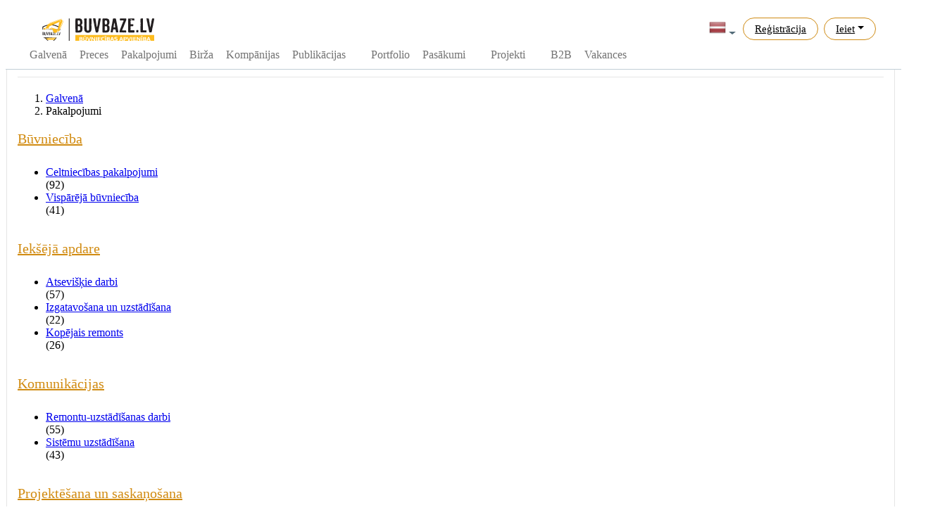

--- FILE ---
content_type: text/html; charset=utf-8
request_url: https://www.buvbaze.lv/lv/pakalpojumi/sort/search=Dizains;sp=1;su=25770;sd=2;
body_size: 11676
content:
<!DOCTYPE html>
<html lang="lv">
<head>
  	<meta http-equiv="Content-Type" content="text/html; charset=utf-8" />
	<meta name="viewport" content="width=device-width, initial-scale=1.0">
	<title>Meklēt pakalpojumu :: Dizains :: Jaunie šonedēļ:: Latakva Fire Service :: Lētākās vispirms </title>
	<meta name="description" content="Plaša būvniecības pakalpojumu izvēle Latvijā. Plaša izvēle! Elastīgas cenas! Komplekss pakalpojumu serviss" />
	<meta name="generator" content="BuvBaze Engine v 1.0.4" />
	<meta name="author" content="Deniss Metelskis (dmhope.ru)">
	
	<script type="text/javascript" src="/engine/classes/min/index.php?charset=utf-8&amp;g=general&amp;19&amp;v=1.1.06"></script>
	<link rel="stylesheet" type="text/css" href="/engine/classes/min/index.php?charset=utf-8&amp;g=style&amp;19&amp;v=1.1.61" />

  <link href="/templates/buvbaze/css/simple-line-icons.css" rel="stylesheet">
  <link rel="stylesheet" type="text/css" href="/templates/buvbaze/style/style_3.css?v1161" />
  <link href="https://fonts.googleapis.com/css?family=Play" rel="stylesheet">
  <meta name="verify-paysera" content="0d17dfb36463988dda7f5e23eda86853">
  <link rel="apple-touch-icon" sizes="192x192" href="/templates/buvbaze/favicons/logo_favicon_192x192.png">
  <link rel="shortcut icon" href="/templates/buvbaze/favicons/logo_favicon_192x192.png" type="image/png">
  <link rel="icon" type="image/png" sizes="192x192" href="/templates/buvbaze/favicons/logo_favicon_192x192.png">
  <meta name="msapplication-config" content="/templates/buvbaze/source/browserconfig.xml">
<script>(function(a,b,c,e,g){a[e]=a[e]||[],a[e].push({'gtm.start':new Date().getTime(),event:'gtm.js'});var h=b.getElementsByTagName(c)[0],k=b.createElement(c),m='dataLayer'==e?'':'&l='+e;k.async=!0,k.src='https://www.googletagmanager.com/gtm.js?id='+g+m,h.parentNode.insertBefore(k,h)})(window,document,'script','dataLayer','GTM-P363KB');</script>
  <script type="text/javascript" src="//platform-api.sharethis.com/js/sharethis.js#property=59549e75b69de60011989963&product=inline-share-buttons"></script>
  <meta name="google-site-verification" content="0z3JF3_RRlSBSbXPDKdthFpQ2P1DIKFk-7d8StwgiKA" />
  <script>
    (function(i,s,o,g,r,a,m){i['GoogleAnalyticsObject']=r;i[r]=i[r]||function(){
      (i[r].q=i[r].q||[]).push(arguments)},i[r].l=1*new Date();a=s.createElement(o),
      m=s.getElementsByTagName(o)[0];a.async=1;a.src=g;m.parentNode.insertBefore(a,m)
    })(window,document,'script','https://www.google-analytics.com/analytics.js','ga');
    ga('create', 'UA-64504619-1', 'auto');
  </script>
  <script>
  !function(f,b,e,v,n,t,s)
  {if(f.fbq)return;n=f.fbq=function(){n.callMethod?
  n.callMethod.apply(n,arguments):n.queue.push(arguments)};
  if(!f._fbq)f._fbq=n;n.push=n;n.loaded=!0;n.version='2.0';
  n.queue=[];t=b.createElement(e);t.async=!0;
  t.src=v;s=b.getElementsByTagName(e)[0];
  s.parentNode.insertBefore(t,s)}(window, document,'script',
  'https://connect.facebook.net/en_US/fbevents.js');
  fbq('init', '632686500522603');
  fbq('track', 'PageView');
</script>
<noscript><img height="1" width="1" style="display:none"
  src="https://www.facebook.com/tr?id=632686500522603&ev=PageView&noscript=1"
/></noscript>
</head>
<body class="app header-fixed">
    
    
<style>
.dsdfsdfsfsdf{display: flex; width: 100%;}

/* Горизонтальное меню */
.horizon-swiper {white-space:nowrap;font-size: 0;}
.horizon-swiper,.horizon-swiper *,.horizon-swiper :after,.horizon-swiper :before{box-sizing:border-box}
.horizon-swiper{position:relative; background:#fff; width: 100%;}
.horizon-swiper a:focus,.horizon-swiper button:focus{outline:0}
.horizon-swiper.mouse-drag,.horizon-swiper.mouse-drag *{-webkit-user-select:none;-moz-user-select:none;-ms-user-select:none;user-select:none}
.horizon-swiper .horizon-outer{overflow:hidden; margin: auto; width: 100%;}
.horizon-swiper .horizon-inner {white-space:nowrap; overflow-x:auto; overflow-y:hidden; -webkit-overflow-scrolling:touch; font-size: 0;}
.horizon-swiper .horizon-inner .active {border-bottom: 2px solid #d7852e;}
.horizon-swiper .horizon-inner .active a {color: #a76523; }
.horizon-swiper .horizon-item{display:inline-block;position:relative;white-space:nowrap; margin: 0px 4px;}
.horizon-swiper .horizon-dots{display:none;text-align:center}
.horizon-swiper .horizon-dots .horizon-dot{display:inline-block;margin:0px}
.horizon-swiper.initialized .horizon-dots{display:block}
.horizon-swiper .horizon-next,.horizon-swiper .horizon-prev{display:none}
.horizon-swiper.initialized .horizon-next,.horizon-swiper.initialized .horizon-prev{display:block}
.horizon-swiper.first-item .horizon-prev,.horizon-swiper.last-item .horizon-next{opacity:.2}

.horizon-swiper .horizon-item .card_top {padding: 10px 20px; font-size: 16px; text-transform: uppercase;border-bottom: 2px solid transparent;}


.horizon-swiper .horizon-item:first-child a{margin-left: 0px;}
.horizon-swiper .horizon-item:last-child a{margin-right: 0px;}
.horizon-swiper .horizon-item a {display: block; color: #737373; padding: 0 5px; line-height: 40px; font-size: 16px;/*text-transform: uppercase;*/text-decoration: none;}
.horizon-swiper .horizon-item:hover a {color: #a76523; border-bottom: 1px solid #d7852e;}

.horizon-inner::-webkit-scrollbar { width: 0;}
.horizon-inner {-ms-overflow-style: none;}
.horizon-inner {overflow: -moz-scrollbars-none;}


.header {transition: top 0.5s ease-in-out!important; top: 0;}
.nav-up {top: -133px;}

.horizon-swiper {display:block!important;}
#login-dp .bottom{background: #f9f9f9;border-top:1px solid #c2d0d6;clear:both;padding:14px;}
#login-dp .social-buttons{margin:12px 0    }
#login-dp .form-group {margin-bottom: 10px;}

.dropdown-menu .company_list {position:  relative;}
.dropdown-menu .company_list a span {width: 75%;display: inline-block;overflow:  hidden;text-overflow: ellipsis;line-height: 1;vertical-align:  middle;margin-left: 8px;}
.dropdown-menu .company_list a.com_editIcon {position:  absolute;background: #f1f3f5;border-left: 1px solid #c2d0d6;line-height: 1;top: 0;right:  0;height:  34px;padding: 0 6px; text-decoration: none;}
.dropdown-menu .company_list a.com_editIcon:hover, .dropdown-menu .company_list a.com_editIcon:hover i {background-color: #e5e7e8; color: #585858;}
.dropdown-menu .company_list a.com_editIcon i {margin: 0;padding: 0;font-size: 16px;line-height: 34px;color: #9ea1a2;}


.expert-review-link {padding: 6.5px 16px;box-sizing: border-box;font-size: 15px;color: #000;border-radius: 30px;border: 1px solid #cf8b14;cursor: pointer;transition: border .15s ease;}
.expert-review-link a {color: #000!important;}
.expert-review-link:hover {background: #f9d68a;}

.fullstory .text{text-align: justify; overflow-wrap: break-word;}
</style>



<header class="app-header navbar">
	<div class="container" style="padding:0px;">

		<div class="dsdfsdfsfsdf" style="height: 50px;">

			<!--<button class="navbar-toggler d-lg-none" type="button">☰</button>-->
			<a class="navbar-brand" href="/lv/"></a>

			
			<ul class="nav navbar-nav ml-auto" style="padding-right: 15px;">

				<li class="nav-item dropdown">
					<a class="nav-link nav-country dropdown-toggle" data-toggle="dropdown" href="#" role="button" aria-haspopup="true" aria-expanded="false"><img class="img-flag" alt="Latviski" height="24" src="/images/flags/Latvia.png"></a>
					<div class="dropdown-menu dropdown-menu-right">
						<div class="dropdown-header text-center"><strong>Mainīt valodu</strong></div>
						<a class="dropdown-item" href="/ru/pakalpojumi/sort/search=Dizains;sp=1;su=25770;sd=2;" ><img class="img-flag" alt="Krieviski" height="24" src="/images/flags/Russia.png"> На русском</a>
					</div>
				</li>

				<li class="nav-item expert-review-link mx-1 d-down-none"><a class="nav-link" href="/lv/register/">Reģistrācija</a></li>
				<li class="nav-item expert-review-link dropdown mx-1">
					<a class="nav-link dropdown-toggle" data-toggle="dropdown" href="#" role="button" aria-haspopup="true" aria-expanded="false">Ieiet</a>
					<div id="login-dp" class="dropdown-menu dropdown-menu-right dropdown-menu-lg">
						<div class="dropdown-header text-center"><strong class="ng-binding">Ieiet</strong></div>
						<div style="padding: 10px; background: white;">
							<!--<div class="social-buttons"><a href="#" class="btn btn-facebook btn-block"><i class="fa fa-facebook"></i> Facebook</a></div>-->
							<form method="post">
								<div class="form-group">
									<label class="sr-only" for="login_name_lab">E-pasts</label>
									<input type="email" class="form-control" name="login_name" id="login_name_lab" placeholder="Email address" required>
								</div>
								<div class="form-group">
									<label class="sr-only" for="login_password_lab">Parole:</label>
									<input type="password" class="form-control" name="login_password" id="login_password_lab" placeholder="Password" required>
									<div class="help-block text-right"><a href="/lv/restore/">Aizmirsāt paroli?</a></div>
								</div>
								<div class="form-group">
									<input name="login" type="hidden" value="submit">
									<button type="button" onclick="submit();" class="btn btn-primary btn-block">Ieiet</button>
								</div>
							</form>
						</div>
						<div class="bottom text-center"><a href="/lv/register/"><b>Reģistrācija</b></a></div>
					</div>
				</li>
			</ul>
			



			

		</div>
		<div class="dsdfsdfsfsdf" style="height: 40px;">

			<div class="horizon-swiper" >
				<div class="horizon-item"><a href="/lv/">Galvenā</a></div>
				<div class="horizon-item"><a href="/lv/catalog/">Preces</a></div>
				<div class="horizon-item"><a href="/lv/pakalpojumi/">Pakalpojumi</a></div>
				<div class="horizon-item"><a href="/lv/ads/">Birža</a></div>
				<div class="horizon-item"><a href="/lv/companies/">Kompānijas </a></div>
				<div class="horizon-item"><a href="/lv/articles/">Publikācijas</a></div>
				<div class="horizon-item"><a href="/lv/video/"> </a></div>
				<div class="horizon-item"><a href="/lv/portfolio/">Portfolio</a></div>
				<div class="horizon-item"><a href="/lv/events/">Pasākumi</a></div>
				<div class="horizon-item"><a href="/lv/tenderi/"> </a></div>
				<div class="horizon-item"><a href="/lv/maju-projekti/">Projekti</a></div>
				<div class="horizon-item"><a href="/lv/biedri/"></a></div>
				<div class="horizon-item"><a href="/lv/b2b/">B2B</a></div>
				<div class="horizon-item"><a href="/lv/vakances/">Vakances</a></div>
				<div class="horizon-item"><a href="/lv/page/buvbaze_forums_2018/"> </a></div>
			</div>
		</div>

	</div>
</header>
    <div class="wrapper">
      <div class="wrapper-inner">
        
        <style>
	@media (max-width:1230px) {
		.wrapper-inner {width: 100%!important;display: block;}
		.items_list{border-bottom: 1px solid #ccc!important; width: 100%!important;display: block!important;font-size: 0px!important;margin-bottom:10px!important;box-shadow: none!important;}

		.section-buttons .pagination {margin: 0px!important; height: 20px!important; display: block!important; float: none!important;}
		.buvItems_image {display:inline-block; width: 40%!important;padding: 3px!important;}
		.buvItems_container{ width: 60%!important;display: inline-block;vertical-align: top; padding-left: 15px!important; }
		.button-hollow {display: none!important;}
		.item-name {height: auto!important;border: 0px!important; line-height: 15pt!important;}
	}	
	.section-header h2 {margin:0px!important;}


	.buvCatalog_box {display: inline-block; width: 100%;}
	.buvCatalog_box .container {background: #fff; border: 1px solid #e5e5e5; padding: 15px; width: 100%; margin-bottom: 15px;}
	.buvCatalog_box .container h1 {color: #333;font-size: 28px;font-weight: 300;margin: 0;}

	.buvCatalog_box .container h2 {margin: 0 0 10px 0;}
	.buvCatalog_box .container h2 a {color: #d18b11; font-size: 15pt; font-weight: 300; }

	.main_category {/*white-space: nowrap;*/ overflow: hidden; text-overflow: ellipsis;}
	a.buvcatalog_catLink {color: #333; font-size: 11pt; line-height: 1.3em;}

	.buv_sortBox {display: inline-block; width: 100%; padding: 8px 15px; margin-bottom: 20px; /*background-color: #fafafa;*/ border-radius: 4px;}


	/* products new */
	.products-list2 li.items_list{position:relative;display:block;float:left;width:23.5%;margin-right:2%;margin-bottom:25px;cursor:pointer;border:1px solid #fff;}
	.products-list2 li.items_list:hover{display:block;float:left;width:23.5%; margin-right:2%;margin-bottom:25px;outline:8px solid #fff;border:1px solid #fff;-webkit-box-shadow:0 0 10px 10px rgba(0,0,0,0.3);-moz-box-shadow:0 0 10px 10px rgba(0,0,0,0.3);box-shadow:0 0 10px 10px rgba(0,0,0,0.3);}
	.products-list2 li.items_list:nth-child(4n){margin-right:0}

	.products-list2 .image-wrap{width:100%;padding-top:75%; margin-bottom: 10px;}

	.products-list2 li.items_list .item-name{display:block;height:42px;overflow:hidden;padding-top:6px;margin-bottom:8px;line-height:10px;font-size: 20px;white-space: normal; border-top: 1px dotted #ccc;}
	.products-list2 li.items_list .item-name a{color:#333; font-weight: 300; text-decoration: none;font-size: 10pt;}
	.products-list2 li.items_list .item-name a:hover{color:#d18b11; font-weight: 300; text-decoration: underline;}

	.products-list2 li .item-price{margin:5px 0 5px 0px;font-size:18px;color:#d38b11;font-weight:600}
	.products-list2 li .item-price .amount{margin:0;color:#999;font-size:14px;font-weight:400}
	.products-list2 li .item-old-price{margin-right: 5px;font-size:14px; font-weight: 300; color:#8f8f8f;text-decoration:line-through}
	.products-list2 li .item-author i {display: none; }
	.products-list2 li .item-author{display:block;text-align:left;margin:-3px 5px 0 0;color:#888;font-size:8pt}

	.products-list2 li.items_list .item-author a{font-size:9pt;color:#888;text-decoration:none}
	.products-list2 li.items_list .item-author a:hover{font-size:9pt;color:#333;text-decoration:underline}
	/*****************/

</style>

<div class="buvCatalog_box" data-sticky_parent>
	<div class="col-md-9" data-sticky_column>
		<!-- Поисковик по сайту -->
		<div class="container" style="background: #919191; padding: 5px;">
	<div class="row">
		<div class="col-md-12">
			<form name="searchForm" action="/lv/search/2/" id="fullsearch" method="get" autocomplete="off" data-lang="lv">
				<div class="custom-search-form">
					<input class="buvSearch_searchForm" type="text" id="q" name="q" placeholder="Meklēt preci, pakalpojumu, kompāniju.." shortplaceholder="Meklēt preci, pakalpojumu, kompāniju.." value="" spellcheck="false" autocomplete="off">
					<span class="buvSearch_searchBtn">
						<button type="submit" value="Meklēt">Meklēt</button>
					</span>
				</div>
			</form>

			<div class="col-md-12 text-left" id="buvSearch_radio" style="display: none; padding: 15px;">
				<label class="radio-inline buvSearch_radio"><input type="radio" id="module_1" name="module" value="1">Meklēt precēs </label>
				<label class="radio-inline buvSearch_radio active"><input type="radio" id="module_2" name="module" value="2">Meklēt pakalpojumos</label>
				<label class="radio-inline buvSearch_radio"><input type="radio" id="module_3" name="module" value="3">Meklēt kompānijās</label>
				<label class="radio-inline buvSearch_radio"><input type="radio" id="module_4" name="module" value="4">Meklēšana tenderos</label>
			</div>
		</div>
	</div>
</div>
		<!-- /Поисковик по сайту -->
		
		<div class="container">
			<!-- Название раздела -->
			<div style="display: inline-block; width: 100%; border-bottom: 1px solid #e6e6e6; margin-bottom: 5px;">
				<h2>Kategorijas pakalpojumu sadaļā</h2>
			</div>
			<!-- /Название раздела -->

			<!-- Крошки -->
			<ol class="breadcrumb">
				<li class="breadcrumb-item"><a href="/lv/">Galvenā</a></li>
				<li class="breadcrumb-item active"><span>Pakalpojumi</span></li>
			</ol>
			<!-- /Крошки -->

			<!-- Категории -->
			<div class="row-flex row-flex-wrap">
				<div class="col-xs-12 col-sm-6 col-md-6 col-lg-4" ><div style='background: #fff; margin-bottom: 15px; width: 100%;'><div class="main_head"><h2><a href="/lv/pakalpojumi/Buvnieciba/">Būvniecība</a></h2></div><div class="main_category"><ul class="buv_catList"><li class="clearfix"><div class="buv_catName"><a href="/lv/pakalpojumi/Celtniecibas_pakalpojumi/">Celtniecības pakalpojumi</a></div><div class="buv_catValue">(92)</div></li><li class="clearfix"><div class="buv_catName"><a href="/lv/pakalpojumi/Vispareja_buvnieciba/">Vispārējā būvniecība</a></div><div class="buv_catValue">(41)</div></li></ul></div></div></div><div class="col-xs-12 col-sm-6 col-md-6 col-lg-4" ><div style='background: #fff; margin-bottom: 15px; width: 100%;'><div class="main_head"><h2><a href="/lv/pakalpojumi/Iekseja_apdare/">Iekšējā apdare</a></h2></div><div class="main_category"><ul class="buv_catList"><li class="clearfix"><div class="buv_catName"><a href="/lv/pakalpojumi/Atseviskie_darbi_a/">Atsevišķie darbi</a></div><div class="buv_catValue">(57)</div></li><li class="clearfix"><div class="buv_catName"><a href="/lv/pakalpojumi/Izgatavosana_un_uzstadisana/">Izgatavošana un uzstādīšana</a></div><div class="buv_catValue">(22)</div></li><li class="clearfix"><div class="buv_catName"><a href="/lv/pakalpojumi/Kopejais_remonts/">Kopējais remonts</a></div><div class="buv_catValue">(26)</div></li></ul></div></div></div><div class="col-xs-12 col-sm-6 col-md-6 col-lg-4" ><div style='background: #fff; margin-bottom: 15px; width: 100%;'><div class="main_head"><h2><a href="/lv/pakalpojumi/Komunikacijas/">Komunikācijas</a></h2></div><div class="main_category"><ul class="buv_catList"><li class="clearfix"><div class="buv_catName"><a href="/lv/pakalpojumi/Remontu_uzstadisanas_darbi/">Remontu-uzstādīšanas darbi</a></div><div class="buv_catValue">(55)</div></li><li class="clearfix"><div class="buv_catName"><a href="/lv/pakalpojumi/Sistemu_uzstadisana/">Sistēmu uzstādīšana</a></div><div class="buv_catValue">(43)</div></li></ul></div></div></div><div class="col-xs-12 col-sm-6 col-md-6 col-lg-4" ><div style='background: #fff; margin-bottom: 15px; width: 100%;'><div class="main_head"><h2><a href="/lv/pakalpojumi/Projektesana_un_saskanosana/">Projektēšana un saskaņošana</a></h2></div><div class="main_category"><ul class="buv_catList"><li class="clearfix"><div class="buv_catName"><a href="/lv/pakalpojumi/Projektesana/">Projektēšana</a></div><div class="buv_catValue">(18)</div></li><li class="clearfix"><div class="buv_catName"><a href="/lv/pakalpojumi/Saskanosana/">Saskaņošana</a></div><div class="buv_catValue">(2)</div></li></ul></div></div></div><div class="col-xs-12 col-sm-6 col-md-6 col-lg-4" ><div style='background: #fff; margin-bottom: 15px; width: 100%;'><div class="main_head"><h2><a href="/lv/pakalpojumi/Buvniecibas_tehnika/">Būvniecības tehnika</a></h2></div><div class="main_category"><ul class="buv_catList"><li class="clearfix"><div class="buv_catName"><a href="/lv/pakalpojumi/Betona_maisitaja_aprikojums/">Betona maisītāja aprīkojums</a></div><div class="buv_catValue">(1)</div></li><li class="clearfix"><div class="buv_catName"><a href="/lv/pakalpojumi/Blivesanas_iekartas/">Blīvēšanas iekārtas</a></div><div class="buv_catValue">(1)</div></li><li class="clearfix"><div class="buv_catName"><a href="/lv/pakalpojumi/Celamkrani/">Ceļamkrāni</a></div><div class="buv_catValue">(4)</div></li><li class="clearfix"><div class="buv_catName"><a href="/lv/pakalpojumi/Generatori/">Ģeneratori</a></div><div class="buv_catValue">(1)</div></li><li class="clearfix"><div class="buv_catName"><a href="/lv/pakalpojumi/Ekskavatori/">Ekskavatori</a></div><div class="buv_catValue">(32)</div></li><li class="clearfix"><div class="buv_catName"><a href="/lv/pakalpojumi/Iekraveji/">Iekrāvēji</a></div><div class="buv_catValue">(6)</div></li><li class="clearfix"><div class="buv_catName"><a href="/lv/pakalpojumi/Pacelamas_platformas_un_torni/">Paceļamās platformas un torņi</a></div><div class="buv_catValue">(4)</div></li><li class="clearfix"><div class="buv_catName"><a href="/lv/pakalpojumi/Pasizkraveji/">Pašizkrāvēji</a></div><div class="buv_catValue">(1)</div></li><li class="clearfix"><div class="buv_catName"><a href="/lv/pakalpojumi/Citas_celtniecibas_iekartas/">Citas celtniecības iekārtas</a></div><div class="buv_catValue">(3)</div></li><li class="clearfix"><div class="buv_catName"><a href="/lv/pakalpojumi/cita-tehnika/">Cita tehnika</a></div><div class="buv_catValue">(2)</div></li></ul></div></div></div><div class="col-xs-12 col-sm-6 col-md-6 col-lg-4" ><div style='background: #fff; margin-bottom: 15px; width: 100%;'><div class="main_head"><h2><a href="/lv/pakalpojumi/Citi_pakalpojumi/">Citi pakalpojumi</a></h2></div><div class="main_category"><ul class="buv_catList"><li class="clearfix"><div class="buv_catName"><a href="/lv/pakalpojumi/buvuzraudziba/">Būvuzraudzība</a></div><div class="buv_catValue">(9)</div></li><li class="clearfix"><div class="buv_catName"><a href="/lv/pakalpojumi/buvatkritumu-izvesana/">Buvatkritumu izvešana</a></div><div class="buv_catValue">(1)</div></li><li class="clearfix"><div class="buv_catName"><a href="/lv/pakalpojumi/Restauracijas_darbi/">Restaurācijas darbi</a></div><div class="buv_catValue">(4)</div></li><li class="clearfix"><div class="buv_catName"><a href="/lv/pakalpojumi/Sadzives_pakalpojumi/">Sadzīves pakalpojumi</a></div><div class="buv_catValue">(11)</div></li><li class="clearfix"><div class="buv_catName"><a href="/lv/pakalpojumi/Citi_pakalpojumi_2/">Citi pakalpojumi</a></div><div class="buv_catValue">(48)</div></li></ul></div></div></div><div class="col-xs-12 col-sm-6 col-md-6 col-lg-4" ><div style='background: #fff; margin-bottom: 15px; width: 100%;'><div class="main_head"><h2><a href="/lv/pakalpojumi/Dizains_un_labiekartosana/">Dizains un labiekārtošana</a></h2></div><div class="main_category"><ul class="buv_catList"><li class="clearfix"><div class="buv_catName"><a href="/lv/pakalpojumi/apskanosanas-pakalpojumi/">Apskaņošanas pakalpojumi</a></div><div class="buv_catValue">(2)</div></li><li class="clearfix"><div class="buv_catName"><a href="/lv/pakalpojumi/Dizains_un_interjers/">Dizains un interjers</a></div><div class="buv_catValue">(34)</div></li><li class="clearfix"><div class="buv_catName"><a href="/lv/pakalpojumi/Teritorijas_labiekartosana/">Teritorijas labiekārtošana</a></div><div class="buv_catValue">(3)</div></li></ul></div></div></div>
			</div>
			<!-- /Категории -->
		</div>
		<div class="container">
			<div class="row">
				<div class="col-md-9">
					<h2>Meklēšana pēc pieprasījuma: <span style="font-size: 20pt; color: #5c5c5c; font-weight: 300;">Dizains</span></h2>
				</div>

				<div class="col-md-3">
					
					<a href="/lv/register/" class="btn btn-block btn-gold"><i class="fa fa-plus" style="color: #fff;"></i> Pievienot pakalpojumu</a>
				</div>
			</div>
			<div style="display: inline-block; width: 100%; border-bottom: 1px solid #e6e6e6;"></div>
			<div class="row">
				<!-- Сортировка -->
				<div class="buv_sortBox">
					<div class="filter-option pull-left">
						<div class="trackMe collapsible">
							<div class='sidebar-body left' >			
								<select id='sortByFilter' class='form-control trackMe collapsible' onchange='window.location.href=this.options[this.selectedIndex].value'>
									<option value="/lv/pakalpojumi/sort/search=Dizains;sp=0;su=25770;sd=2;">Pēc datuma</option>
<option value="/lv/pakalpojumi/sort/search=Dizains;sp=1;su=25770;sd=2;" selected >Lētākās vispirms </option>
<option value="/lv/pakalpojumi/sort/search=Dizains;sp=2;su=25770;sd=2;">Dārgākās vispirms</option>
<option value="/lv/pakalpojumi/sort/search=Dizains;sp=3;su=25770;sd=2;">Populārākas vispirms</option>

								</select>
							</div>
							<div class='sidebar-body left'>			
								<select id='sortByFilter' class='form-control trackMe collapsible' onchange='window.location.href=this.options[this.selectedIndex].value'>
									<option value="/lv/pakalpojumi/sort/search=Dizains;sp=1;su=25770;sd=2;pi=24;">24</option>
<option value="/lv/pakalpojumi/sort/search=Dizains;sp=1;su=25770;sd=2;pi=48;">48</option>
<option value="/lv/pakalpojumi/sort/search=Dizains;sp=1;su=25770;sd=2;pi=72;">72</option>
	
								</select>
							</div>
						</div>
					</div>
					<div class="filter-option pull-right">
						<div class="trackMe collapsible">
							<span class="pagination-text" style="line-height: 27pt;"><b>1</b> - <b>0</b> no <b>0</b> preču</span>
						</div>
					</div>
				</div>
				<!-- /Сортировка -->
			</div>
			<!-- Товары -->
			<div style="margin-top: 10px;">
				<ul class="products-list2 clearfix">
							</ul><div style="display: block; margin: 30px 0 30px 0;">
			<h3 style="font-size: 1.7em; color: #333;">Diemžēl, nav atrasts neviens atbilstošs rezultāts "<font style="color: gray; font-size: 1em;">Dizains</font>"</h3>
			<span style="display: block; margin: 20px 0 10px 0; font-weight: 600;">Izmēģiniet šo:</span>
			<ul style="margin-left: 40px; width: 100%; ">
			<li style="display: list-item; float: none; width: 100%; list-style: disc outside;">Pārbaudīt pareizrakstību</li>
			<li style="display: list-item; float: none; width: 100%; list-style: disc outside;">Izvēlieties citu meklēšanas pieprasījumu</li>
			<li style="display: list-item; float: none; width: 100%; list-style: disc outside;"><a class="fullStoryLink colorLink text-bold" href="/lv/pakalpojumi/">Pāriet pakalpojumu sadaļā</a></li>
			</ul>
		</div>
		</section>

		<section class="pakalpojums">
		<div class="section-header clearfix">
			<h2>Populāri pakalpojumi</h2>
		</div>

		<ul class="products-list clearfix">
		
				</ul>
			</div>
			<!-- /Товары -->

			<!-- Пагинатор -->
			
			<!-- /Пагинатор -->
		</div>
	</div>
	<div class="col-md-3" data-sticky_column>
		<!-- Правый блок -->
		

		
		<aside>
			<div class="sidebar multi-checkboxes filter-tree collapsible"  >
				<div class="sidebar-header">Cena</div>
				<div class='sidebar-body'>
					<ul>
						<li style="text-align: center;">
							<form class='form-inline price-filter-form'>
								<div class="form-group"><label>€<input class='rangeFilterInput form-control fromPrice' name="pf" id="price-range-val1" type='number' value=''/></label></div>
								<div class="form-group"><label> līdz €<input class='rangeFilterInput form-control toPrice' name="pt" id="price-range-val2" type='number' value=''/></label></div>
								<div class="form-group"><a class="range-button-price" id="range-submit-price" data-link="/lv/pakalpojumi/sort/search=Dizains;sp=1;su=25770;sd=2;">Šķirot</a></div>
							</form>
						</li>
					</ul>
				</div>
			</div>
			<div class="sidebar_hr"></div>

			<div class="sidebar multi-checkboxes filter-tree collapsible"  >
				<div class="sidebar-header">Ar atlaidi</div>
				<div class='sidebar-body'>
					<ul>
						<li class='D1 sidebar-item'><a class='sidebar-item-label' href='/lv/pakalpojumi/sort/search=Dizains;sp=1;su=25770;sd=0;'><span class="white-box hzi-font hzi-Check-Sidenav"></span><span class="option-text">Visi pakalpojumi</span></a></li>
<li class='D1 sidebar-item'><a class='sidebar-item-label' href='/lv/pakalpojumi/sort/search=Dizains;sp=1;su=25770;sd=1;'><span class="white-box hzi-font hzi-Check-Sidenav"></span><span class="option-text">Viss ar atlaidi</span></a></li>
<li class='D1 sidebar-item selected'><a class='sidebar-item-label' href='/lv/pakalpojumi/sort/search=Dizains;sp=1;su=25770;sd=2;'><span class="white-box hzi-font hzi-Check-Sidenav"></span><span class="option-text">Jaunie šonedēļ</span></a></li>

					</ul>
				</div>
			</div>
			<div class="sidebar_hr"></div>

			<div class="sidebar multi-checkboxes collapsible">
				<div class="sidebar-header" compId="filterHeader">Kompānijas<span class="toggle down-icon"></span></div>
				<div class='sidebar-body'>
					<ul id="dm_list_company" class="product_types">
						<li class='sidebar-item'><a class='sidebar-item-label' href='/lv/pakalpojumi/sort/search=Dizains;sp=1;su=0;sd=2;'><span class="white-box hzi-font hzi-Check-Sidenav"></span><span class="option-text">Visas kompānijas</span></a></li><li class='sidebar-item selected'><a class='sidebar-item-label' href='/lv/pakalpojumi/sort/search=Dizains;sp=1;su=25770;sd=2;'><span class="white-box hzi-font hzi-Check-Sidenav"></span><span class="option-text">Latakva Fire Service&nbsp;<span class='facetCount'>(4)</span></span></a></li><li class='sidebar-item'><a class='sidebar-item-label' href='/lv/pakalpojumi/sort/search=Dizains;sp=1;su=1487;sd=2;'><span class="white-box hzi-font hzi-Check-Sidenav"></span><span class="option-text">SIA „BTIN”&nbsp;<span class='facetCount'>(19)</span></span></a></li><li class='sidebar-item'><a class='sidebar-item-label' href='/lv/pakalpojumi/sort/search=Dizains;sp=1;su=1805;sd=2;'><span class="white-box hzi-font hzi-Check-Sidenav"></span><span class="option-text">SIA TBR&nbsp;<span class='facetCount'>(16)</span></span></a></li><li class='sidebar-item'><a class='sidebar-item-label' href='/lv/pakalpojumi/sort/search=Dizains;sp=1;su=25301;sd=2;'><span class="white-box hzi-font hzi-Check-Sidenav"></span><span class="option-text">Cherry Art&nbsp;<span class='facetCount'>(13)</span></span></a></li><li class='sidebar-item'><a class='sidebar-item-label' href='/lv/pakalpojumi/sort/search=Dizains;sp=1;su=28332;sd=2;'><span class="white-box hzi-font hzi-Check-Sidenav"></span><span class="option-text">ROOFMASTER&nbsp;<span class='facetCount'>(8)</span></span></a></li><li class='sidebar-item'><a class='sidebar-item-label' href='/lv/pakalpojumi/sort/search=Dizains;sp=1;su=29374;sd=2;'><span class="white-box hzi-font hzi-Check-Sidenav"></span><span class="option-text">&nbsp;<span class='facetCount'>(7)</span></span></a></li><li class='sidebar-item'><a class='sidebar-item-label' href='/lv/pakalpojumi/sort/search=Dizains;sp=1;su=21201;sd=2;'><span class="white-box hzi-font hzi-Check-Sidenav"></span><span class="option-text">SIA EMT&nbsp;<span class='facetCount'>(7)</span></span></a></li><li class='sidebar-item'><a class='sidebar-item-label' href='/lv/pakalpojumi/sort/search=Dizains;sp=1;su=25297;sd=2;'><span class="white-box hzi-font hzi-Check-Sidenav"></span><span class="option-text">SIA Rīgas darbnīca&nbsp;<span class='facetCount'>(7)</span></span></a></li><li class='sidebar-item'><a class='sidebar-item-label' href='/lv/pakalpojumi/sort/search=Dizains;sp=1;su=25332;sd=2;'><span class="white-box hzi-font hzi-Check-Sidenav"></span><span class="option-text">Velna / Working Clothes Service, SIA&nbsp;<span class='facetCount'>(6)</span></span></a></li><li class='sidebar-item'><a class='sidebar-item-label' href='/lv/pakalpojumi/sort/search=Dizains;sp=1;su=1338;sd=2;'><span class="white-box hzi-font hzi-Check-Sidenav"></span><span class="option-text">KSIMEKS SIA&nbsp;<span class='facetCount'>(6)</span></span></a></li><li class='sidebar-item'><a class='sidebar-item-label' href='/lv/pakalpojumi/sort/search=Dizains;sp=1;su=25678;sd=2;'><span class="white-box hzi-font hzi-Check-Sidenav"></span><span class="option-text">SIA Mājas Interjers&nbsp;<span class='facetCount'>(5)</span></span></a></li><li class='sidebar-item'><a class='sidebar-item-label' href='/lv/pakalpojumi/sort/search=Dizains;sp=1;su=28155;sd=2;'><span class="white-box hzi-font hzi-Check-Sidenav"></span><span class="option-text">ThermoWhite SIA&nbsp;<span class='facetCount'>(5)</span></span></a></li><li class='sidebar-item'><a class='sidebar-item-label' href='/lv/pakalpojumi/sort/search=Dizains;sp=1;su=25794;sd=2;'><span class="white-box hzi-font hzi-Check-Sidenav"></span><span class="option-text">SIA "Alteh building"&nbsp;<span class='facetCount'>(5)</span></span></a></li><li class='sidebar-item'><a class='sidebar-item-label' href='/lv/pakalpojumi/sort/search=Dizains;sp=1;su=25195;sd=2;'><span class="white-box hzi-font hzi-Check-Sidenav"></span><span class="option-text">Swodax Sai&nbsp;<span class='facetCount'>(5)</span></span></a></li><li class='sidebar-item'><a class='sidebar-item-label' href='/lv/pakalpojumi/sort/search=Dizains;sp=1;su=1451;sd=2;'><span class="white-box hzi-font hzi-Check-Sidenav"></span><span class="option-text">Mikrouzņēmums&nbsp;<span class='facetCount'>(5)</span></span></a></li><li class='sidebar-item'><a class='sidebar-item-label' href='/lv/pakalpojumi/sort/search=Dizains;sp=1;su=28995;sd=2;'><span class="white-box hzi-font hzi-Check-Sidenav"></span><span class="option-text">&nbsp;<span class='facetCount'>(5)</span></span></a></li><li class='sidebar-item'><a class='sidebar-item-label' href='/lv/pakalpojumi/sort/search=Dizains;sp=1;su=1118;sd=2;'><span class="white-box hzi-font hzi-Check-Sidenav"></span><span class="option-text">SIA Gludi LM&nbsp;<span class='facetCount'>(5)</span></span></a></li><li class='sidebar-item'><a class='sidebar-item-label' href='/lv/pakalpojumi/sort/search=Dizains;sp=1;su=1190;sd=2;'><span class="white-box hzi-font hzi-Check-Sidenav"></span><span class="option-text">Master City SIA Mastercity&nbsp;<span class='facetCount'>(5)</span></span></a></li><li class='sidebar-item'><a class='sidebar-item-label' href='/lv/pakalpojumi/sort/search=Dizains;sp=1;su=27863;sd=2;'><span class="white-box hzi-font hzi-Check-Sidenav"></span><span class="option-text">AP-HELP SIA&nbsp;<span class='facetCount'>(5)</span></span></a></li><li class='sidebar-item'><a class='sidebar-item-label' href='/lv/pakalpojumi/sort/search=Dizains;sp=1;su=25728;sd=2;'><span class="white-box hzi-font hzi-Check-Sidenav"></span><span class="option-text">SIA "R&amp;A Būve"&nbsp;<span class='facetCount'>(5)</span></span></a></li><li class='sidebar-item'><a class='sidebar-item-label' href='/lv/pakalpojumi/sort/search=Dizains;sp=1;su=25628;sd=2;'><span class="white-box hzi-font hzi-Check-Sidenav"></span><span class="option-text">SIA "Jas management"&nbsp;<span class='facetCount'>(5)</span></span></a></li><li class='sidebar-item'><a class='sidebar-item-label' href='/lv/pakalpojumi/sort/search=Dizains;sp=1;su=25547;sd=2;'><span class="white-box hzi-font hzi-Check-Sidenav"></span><span class="option-text">SIA E plus&nbsp;<span class='facetCount'>(4)</span></span></a></li><li class='sidebar-item'><a class='sidebar-item-label' href='/lv/pakalpojumi/sort/search=Dizains;sp=1;su=28671;sd=2;'><span class="white-box hzi-font hzi-Check-Sidenav"></span><span class="option-text">Vadims Romanovs&nbsp;<span class='facetCount'>(4)</span></span></a></li><li class='sidebar-item'><a class='sidebar-item-label' href='/lv/pakalpojumi/sort/search=Dizains;sp=1;su=25803;sd=2;'><span class="white-box hzi-font hzi-Check-Sidenav"></span><span class="option-text">SIA "Latvijasmernieks.lv"&nbsp;<span class='facetCount'>(4)</span></span></a></li><li class='sidebar-item'><a class='sidebar-item-label' href='/lv/pakalpojumi/sort/search=Dizains;sp=1;su=25663;sd=2;'><span class="white-box hzi-font hzi-Check-Sidenav"></span><span class="option-text">Mājas meistars&nbsp;<span class='facetCount'>(4)</span></span></a></li><li class='sidebar-item'><a class='sidebar-item-label' href='/lv/pakalpojumi/sort/search=Dizains;sp=1;su=25956;sd=2;'><span class="white-box hzi-font hzi-Check-Sidenav"></span><span class="option-text">Metinātava SIA&nbsp;<span class='facetCount'>(4)</span></span></a></li><li class='sidebar-item'><a class='sidebar-item-label' href='/lv/pakalpojumi/sort/search=Dizains;sp=1;su=25657;sd=2;'><span class="white-box hzi-font hzi-Check-Sidenav"></span><span class="option-text">Vitalij Krecul&nbsp;<span class='facetCount'>(4)</span></span></a></li><li class='sidebar-item'><a class='sidebar-item-label' href='/lv/pakalpojumi/sort/search=Dizains;sp=1;su=28569;sd=2;'><span class="white-box hzi-font hzi-Check-Sidenav"></span><span class="option-text">DESIGN eco monolits&nbsp;<span class='facetCount'>(4)</span></span></a></li><li class='sidebar-item'><a class='sidebar-item-label' href='/lv/pakalpojumi/sort/search=Dizains;sp=1;su=25499;sd=2;'><span class="white-box hzi-font hzi-Check-Sidenav"></span><span class="option-text">Dmitrijs C&nbsp;<span class='facetCount'>(4)</span></span></a></li><li class='sidebar-item'><a class='sidebar-item-label' href='/lv/pakalpojumi/sort/search=Dizains;sp=1;su=27764;sd=2;'><span class="white-box hzi-font hzi-Check-Sidenav"></span><span class="option-text">SIA AMI WATER&nbsp;<span class='facetCount'>(4)</span></span></a></li><li class='sidebar-item more-items' id='dm_list_company_more'><span class='sidebar-item-label hz-link-style'>Vairāk...</span></li>
					</ul>
				</div>
			</div>
		</aside>
		
		<!-- /Правый блок -->
	</div>
</div>
        <div style="clear: both"></div>
      </div>
      <footer role="contentinfo_land">
    <div class="wrapper_landing-inner">
        <div class="footer-left" style="width:100%;">
            <ul class="footer-links">
                <li><a href="/lv/page/aboutus/">Par projektu</a></li>
                <li><a href="/lv/page/tarifu_plani/">Tarifu plāni</a></li>
                <li><a href="/lv/page/noteikumi/">Lietošanas noteikumi</a></li>
                <li><a href="/lv/page/konfidencialitates-politika/">Konfidencialitātes politika</a></li>
				<!--<li><a href="/lv/page/informacija-veikaliem/">Veikaliem</a></li>-->
                <li><a href="/lv/page/pressa/">Prese</a></li>
                <li><a href="/lv/blog/">Blogs</a></li>
                <li><a href="/lv/page/sadarbiba/">Sadarbība</a></li>
                <li><a href="/lv/page/vakances/">Vakances</a></li>
                <li><a href="/lv/buvniecibas-gada-balsosana-2017/">Balsošana</a></li>
                <li><a href="/lv/page/buvbaze_forums_2018/"> </a></li>

            </ul>
            <ul class="social-links">
                <li><a href="https://www.facebook.com/buvbaze.lv/" target="_blank"><i class="fa fa-facebook"></i>Facebook</a></li>
                <li><a href="https://www.instagram.com/buvbazelv/" target="_blank"><i class="fa fa-instagram"></i>Instagram</a></li>
                <li><a href="https://twitter.com/buvbazelv" target="_blank"><i class="fa fa-twitter"></i>Twitter</a></li>
                <li><a href="https://www.youtube.com/channel/UCAzwaD4a8i2-tfnNSKaX7pA" target="_blank"><i class="fa fa-youtube"></i>Youtube</a></li>
            </ul>
        </div>
    </div>
    <div class="wrapper_landing-inner" style="display: block;">
        <div class="row" style="display: block; margin: 0;">
            <div class="col-md-6" style="display: inline-block;">Remontē un būvē kopā ar speciālistiem. Izvēlies sev labākos pēc atsauksmēm un cenām.</div>
            <div class="col-md-6 text-md-right" style="display: inline-block;">© 2018. Buvbaze. Visas tiesības aizsargātas</div>
        </div>
    </div>
</footer>

<div id="top_dm_button"><i class="fa fa-chevron-up"></i></div>
<script>
!function(f,b,e,v,n,t,s){if(f.fbq)return;n=f.fbq=function(){n.callMethod?
n.callMethod.apply(n,arguments):n.queue.push(arguments)};if(!f._fbq)f._fbq=n;
n.push=n;n.loaded=!0;n.version='2.0';n.queue=[];t=b.createElement(e);t.async=!0;
t.src=v;s=b.getElementsByTagName(e)[0];s.parentNode.insertBefore(t,s)}(window,
document,'script','https://connect.facebook.net/en_US/fbevents.js');
fbq('init', '1643887382531669'); // Insert your pixel ID here.
fbq('track', 'PageView');
</script>
<noscript><img height="1" width="1" style="display:none"src="https://www.facebook.com/tr?id=1643887382531669&ev=PageView&noscript=1"/></noscript>
<script type="text/javascript"> (function (d, w, c) { (w[c] = w[c] || []).push(function() { try { w.yaCounter31101306 = new Ya.Metrika({ id:31101306, clickmap:true, trackLinks:true, accurateTrackBounce:true, webvisor:true, trackHash:true }); } catch(e) { } }); var n = d.getElementsByTagName("script")[0], s = d.createElement("script"), f = function () { n.parentNode.insertBefore(s, n); }; s.type = "text/javascript"; s.async = true; s.src = "https://mc.yandex.ru/metrika/watch.js"; if (w.opera == "[object Opera]") { d.addEventListener("DOMContentLoaded", f, false); } else { f(); } })(document, window, "yandex_metrika_callbacks"); </script> <noscript><div><img src="https://mc.yandex.ru/watch/31101306" style="position:absolute; left:-9999px;" alt="" /></div></noscript>
<script id="rhlpscrtg" type="text/javascript" charset="utf-8" async="async" src="https://web.redhelper.ru/service/main.js?c=trutek"></script> 


<script>
    (function() {
    "use strict";
    activeStickyKit();
    var screen = 992;
    var windowHeight, windowWidth;
    windowWidth = $(window).width();
    if (windowWidth < screen) {
        detachStickyKit();
    } else {
        activeStickyKit();
    }
    windowSize();
    $(window).resize(
        debounce(function() {
            windowSize();
            $(document.body).trigger("sticky_kit:recalc");
            if (windowWidth < screen) {
                detachStickyKit();
            } else {
                activeStickyKit();
            }
        }, 250)
    );
})(window.jQuery);
</script>
    </div>
    
    <script type="text/javascript">
var dle_root       = '/';
var bb_lang       = 'lv';
var dle_admin      = '';
var dle_login_hash = '';
var dle_group      = 5;
var dle_skin       = 'buvbaze';
var dle_act_lang   = ["Jā", "Nē", "Ievadīšana", "Atcelšana", "Сохранить", "Удалить", "Загрузка. Пожалуйста, подождите..."];
var dle_info       = 'Informācija';
var dle_confirm    = 'Apstiprinājums';
var dle_prompt     = 'Informācijas ievadīšana';
var dle_req_field  = 'Заполните все необходимые поля';
var dle_del_agree  = 'Вы действительно хотите удалить? Данное действие невозможно будет отменить';
var dle_save_ok    = 'Изменения успешно сохранены. Обновить страницу?';
var dm_bgb_dm_time_days = ' d. ';
var dm_bgb_dm_time_hours = ' s. ';
var dm_bgb_dm_time_minutes = ' m. ';
var dm_bgb_dm_time_seconds = ' s.';
var dm_bgb_vStop = '2017-12-31 23:59:00';
var dm_bgb_StopText = '';
var activeBBPage    = '2';
</script>
    <noscript><iframe src="https://www.googletagmanager.com/ns.html?id=GTM-P363KB" height="0" width="0" style="display:none;visibility:hidden"></iframe></noscript>
  </body>
  </html><!-- Copyright Deniss Metelskis (http://dmhope.ru) -->